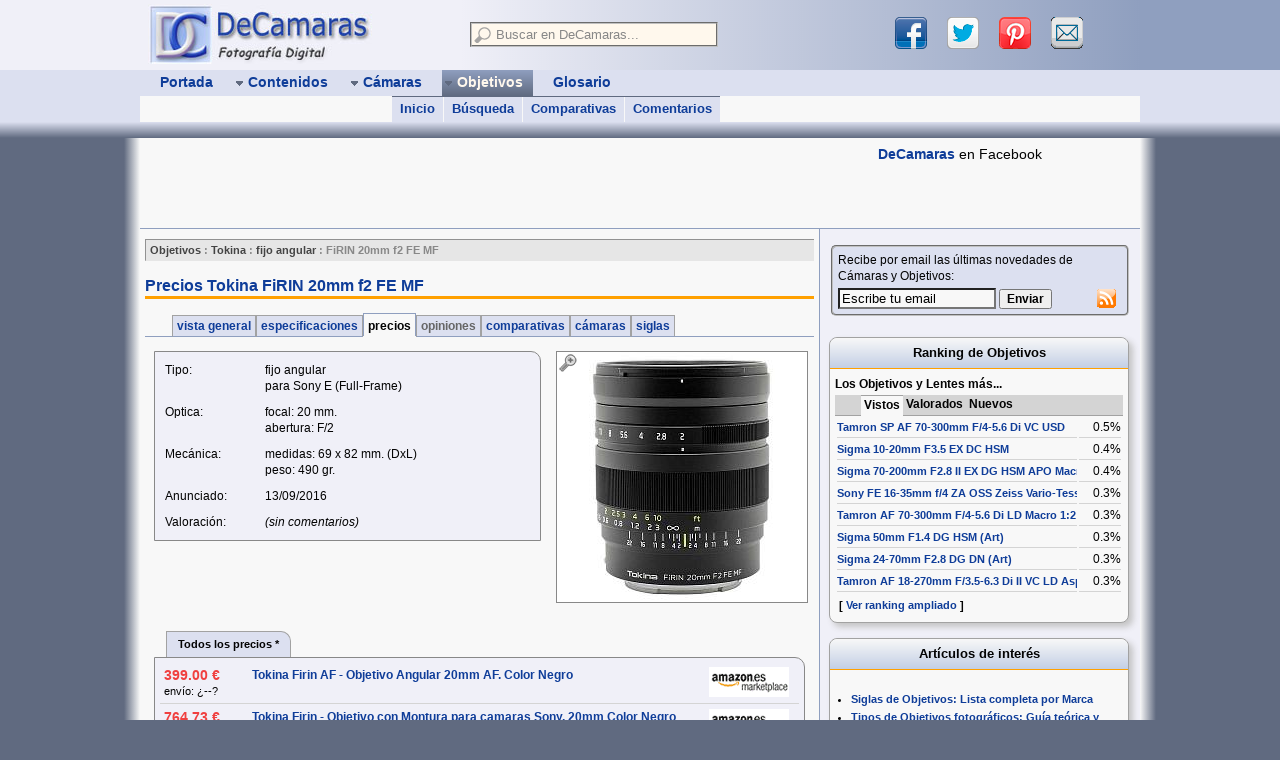

--- FILE ---
content_type: text/html; charset=ISO-8859-1
request_url: https://www.decamaras.com/CMS/component/option,com_objetivos/Itemid,291/func,view/id,873-precios-Tokina-FiRIN-20mm-f2-FE-MF
body_size: 13279
content:
<?xml version='1.0'?>
 
<!DOCTYPE html PUBLIC "-//W3C//DTD XHTML 1.0 Transitional//EN" "http://www.w3.org/TR/xhtml1/DTD/xhtml1-transitional.dtd">
<html xmlns="http://www.w3.org/1999/xhtml" lang="es" xml:lang="es"> 
<head>
<script type="text/javascript"> if (window!=top) {top.location=location} </script>

<meta http-equiv="content-type" content="text/html; charset=iso-8859-1" />   
<meta http-equiv="content-languaje" content="es_ES" />   
<meta http-equiv="created" content="Wed, 21 Jan 2026 22:38:33 GMT" />

<title>Tokina FiRIN 20mm f2 FE MF: Precios desde 399 € | DeCamaras</title>
<meta name="description" content="Precio de Tokina FiRIN 20mm f2 FE MF : comprar desde 399 € (al 21-01-2026) en Amazon.es" />
<meta name="thumbnail" content="https://www.decamaras.com/imagen/objetivos/obj-873p.jpg" />
<meta name="robots" content="index, follow" />
<link href="https://feeds.feedburner.com/NewCamaras" rel="alternate" type="application/rss+xml" title="RSS objetivos" />
<script src="https://www.decamaras.com/CMS/images/lightbox.js" type="text/javascript"></script>
<meta property="og:title" content="Tokina FiRIN 20mm f2 FE MF: Precios desde 399 €" />
<meta property="og:type" content="website" />
<meta property="og:url" content="https://www.decamaras.com/CMS/component/option,com_objetivos/Itemid,291/func,view/id,873-precios-Tokina-FiRIN-20mm-f2-FE-MF" />
<meta property="og:image" content="https://www.decamaras.com/imagen/objetivos/obj-873.jpg" />
<base href="https://www.decamaras.com/CMS/" />
<script src="https://www.decamaras.com/CMS/includes/js/DCjavascript1.js"></script>
<link rel="shortcut icon" href="https://www.decamaras.com/CMS/images/favicon.ico" />
<link rel='alternate' media='only screen and (max-width: 640px)' href='https://m.decamaras.com/CMS/component/option,com_objetivos/Itemid,291/func,view/id,873-precios-Tokina-FiRIN-20mm-f2-FE-MF' />

<link rel="apple-touch-icon" href="https://www.decamaras.com/apple-touch-icon.png" />
<meta name="viewport" content="width=device-width, initial-scale=1, user-scalable=no" />

<script async src="https://pagead2.googlesyndication.com/pagead/js/adsbygoogle.js?client=ca-pub-4825945792476457"
     crossorigin="anonymous"></script>

<!-- Global site tag (gtag.js) - Google Analytics -->
<script async src="https://www.googletagmanager.com/gtag/js?id=G-5X0P9GJNTJ"></script>
<script>
  window.dataLayer = window.dataLayer || [];
  function gtag(){dataLayer.push(arguments);}
  gtag('js', new Date());

  gtag('config', 'G-5X0P9GJNTJ');
</script>
     

<style type='text/css'>

html{overflow-y:scroll;}
body{font-size:12px;font-family:Verdana,Arial,Helvetica,sans-serif;color:#040404;background-color:#606A80;margin:auto;}
a{color:#0F3D99;font-weight:bold;text-decoration:none;}
a:hover{text-decoration:underline;color:#0F3D99;}
a:visited{color:#0F3D99;}
a:visited img{border-color:#0F3D99;}
table{font-size:1em;}
form{margin:0;padding:0;}
fieldset{padding:0;}
legend{color:#134CBF;}
textarea{font-size:1em;font-family:Verdana,Arial,Helvetica,sans-serif;}
hr{border-top:1px solid #8F9FBF;width:100%;clear:both;}
blockquote{margin:10px 5px 10px 15px;}
table.tablefixed{table-layout:fixed;width:100%;}
table.tablefixed td{white-space:nowrap;overflow:hidden;}
table.table0{width:100%;margin:0;padding:0;border-width:0;border-spacing:0;border-collapse:collapse;}
table.table0 td{margin:0;padding:0;}
#menusup,#logo-user,#cuerpo,#pie{width:1000px;margin:auto;position:relative;}
#cabecera{
min-width:1000px;background-color:#DCE0F0;}
#logo-user{height:70px;}
#bannersup{height:90px;
border-bottom:1px solid #8F9FBF;overflow:hidden;}
#bannersupNO:hover{height:auto;}
#separa1{height:16px;min-width:1000px;background-color:#606A80;background:linear-gradient(#DCE0F0 ,#606A80);}
#separa2{height:10px;min-width:1000px;position:relative;background-color:#606A80;z-index:10;}
#cuerpo{line-height:1.4em;background-color:#F8F8F8;
}
#pie{font-size:1em;background-color:#8F9FBF;z-index:10;}
@media screen and (min-width:1032px){
#rell-izq{position:absolute;width:50%;height:70px;background-color:#F0F0F8;}
#rell-der{position:absolute;left:50%;width:50%;height:70px;background-color:#8F9FBF;}
#deg-izq{width:16px;height:100%;position:absolute;left:-16px;background:linear-gradient(to left,#F8F8F8 ,#606A80);}
#deg-der{width:16px;height:100%;position:absolute;right:-16px;background:linear-gradient(to right,#F8F8F8 ,#606A80);z-index:-1;}
#pie-izq{width:16px;height:100%;position:absolute;left:-16px;background:linear-gradient(to left,#8F9FBF ,#606A80);}
#pie-der{width:16px;height:100%;position:absolute;right:-16px;background:linear-gradient(to right,#8F9FBF ,#606A80);}
}
#mosmsg{display:none;position:absolute;z-index:950;left:40%;top:20px;padding:10px;color:#0F3D99;font-size:1.2em;font-weight:bold;background-color:#FFF8ED;border:1px solid #E6E6E6;}
#tabcentro{border-width:0;border-spacing:0;
table-layout:fixed;font-size:1em;}
td.center_A,td.center_B{padding:0;overflow:hidden;vertical-align:top;}
td.center_A{width:680px;}
td.center_B{width:820px;}
div.center_A,div.center_B{position:relative;margin:10px 5px;}
td.right_A{width:320px;overflow:hidden;background-color:#F0F0F8;border-left:1px solid #8F9FBF;}
td.right_B{width:180px;overflow:hidden;background-color:#F0F0F8;border-left:1px solid #8F9FBF;}
.right_top{}
.right_center{margin:10px auto;position:relative;z-index:1;}
.right_bot{}
.pie1{padding:10px;}
.pie2{width:180px;margin:0;padding:8px 0 0 0;border-left:1px solid #606A80;}
.pie3,.pie3 a{color:#FFF8ED;}
div.pathway{font-size:0.9em;font-weight:bold;color:#888;background-color:#E6E6E6;border:1px inset #E6E6E6;padding:2px 4px;}
.center_A div.pathway{width:670px;}
.center_B div.pathway{width:810px;}
a.pathway:link,a.pathway:visited{color:#444;font-weight:bold;text-decoration:none;}
a.pathway:hover{text-decoration:underline;}
ul.pathway{list-style:none;margin:0;padding:0;}
ul.pathway li{display:inline;}

#zonasup {width:680px;height :70px;background-color:#F0F0F8;background:linear-gradient(to right,#F0F0F8 ,#8F9FBF);}
#zonasup1{width:360px;float:left;}
#zonasup2{width:260px;float:right;margin:5px;}
#zonaLogo{width:320px;height:70px;vertical-align:top;background-color:#F0F0F8;}
#logoDC {margin:4px 8px;}
#logoDC a{display:block;}
#searchbox{}
#search_fld{width:240px;margin:10px;padding:2px;background-color:#FFF8ED;position:relative;z-index:999;}
input.inputbox_top{width:200px;margin:0 4px;padding:1px;border-width:0px;font-size:13px;font-family:Tahoma,Verdana,Geneva,Arial,Helvetica,sans-serif;background-color:transparent;}
#div_res_search{width:310px;position:absolute;left:-4px;top:4px;z-index:1000;text-align:left;border:1px solid #A2A2A2;background-color:#FFF8ED;box-shadow:4px 4px 4px rgba(32,32,32,0.5);}
.search_no{padding:4px;font-size:0.9em;}
#sharebox,#sharebox1{margin:0 10px;overflow:hidden;}
#sharebox a,#sharebox1 a{margin:0 10px;width:32px;height:32px;display:block;float:left;overflow:hidden;}
a.shl1{background:url("https://www.decamaras.com/CMS/templates/dc4/images/share-icons2.png") 0 0}
a.shl2{background:url("https://www.decamaras.com/CMS/templates/dc4/images/share-icons2.png") -32px 0}
a.shl3{background:url("https://www.decamaras.com/CMS/templates/dc4/images/share-icons2.png") -64px 0}
a.shl4{background:url("https://www.decamaras.com/CMS/templates/dc4/images/share-icons2.png") -96px 0}
#sharespread{height:60px;}
#sharepie{width:440px;margin-left:5px;padding:8px;background-color:#F0F0F8;border:1px solid grey;border-bottom-width:0px;border-radius:6px 6px 0 0;position:absolute;bottom:0px;}
#menu_user{line-height:1.4em;margin:5px 2px;padding:4px;
overflow:hidden;}
#menu_user div{margin-top:10px;}
#banner1{width:728px;height:90px;float:left;margin:0px;overflow:hidden;}
#banner2{width:250px;height:92px;float:left;margin:-2px 0 0 10px;overflow:hidden;}
.dib{display:inline-block;}
.vat{vertical-align:top;}
.fl{float:left;}
.fr{float:right;}
.cb{clear:both;}
.mt10{margin-top:10px}
.mr10{margin-right:10px;}
.ml10{margin-left:10px;}
.mrgButtonG{margin:10px 15px;}
.peque,a.peque,a.peque:hover,a.peque:visited{font-size:90%;font-weight:normal;}
.componentheading{color:#0F3D99;font-size:1.3em;font-weight:bold;padding:2px 0px;margin:15px 0 10px 0;border-bottom:medium solid #FFA000;}
#sidebar1{display:none;}
@media screen and (min-width:1380px) and (min-height:760px){#sidebar1{display:block;}}

#menusup{height:52px;font-family:Tahoma,Verdana,Geneva,Arial,Helvetica,sans-serif;z-index:990;overflow:hidden;background-color:#DCE0F0;
}
#menubar{height:26px;width:1000px;margin:auto;}
#menusub{height:26px;width:1000px;background-color:#F8F8F8;}
#r_menu{float:right;font-size:13px;margin:4px 10px;color:#0F3D99;}
ul.mainlevel_m3{height:26px;list-style:none;margin:0;padding:0 5px;font-size:14px;}
li.mainlevel_m3{margin:0 5px;padding:0;z-index:980;position:relative;display:inline;float:left;}
a.mainlevel_m3{display:block;}
a.mainlevel_m3:link,a.mainlevel_m3:visited,a.mainlevel_m3:hover {text-decoration:none;font-weight:bold;white-space:nowrap;}
a.mainlevel_m3:link,a.mainlevel_m3:visited{color:#0F3D99;}
a.mainlevel_m3:hover{
background-color:#8F9FBF;z-index:999;}
a.mainlevel_m3 span.mmenu{display:block;height:18px;padding:4px 6px 4px 2px;}
li.hidemenu div{display:none;}
li.showmenu div{display:block;}
li.showmenu span.mmenu{background-color:#8F9FBF;background:linear-gradient(#C3CFE5 ,#8F9FBF);}
a.mainlevel_m3:hover span{}
a.mainlevel_m3:hover span.mmenu{background-color:#8F9FBF;}
li.active_m3 span{color:#FFF8ED;}
li.active_m3 span.mmenu{background-color:#606A80;background:linear-gradient(#8F9FBF ,#606A80);}
div.sublevel_m3{position:absolute;width:620px;height:26px;top:26px;left:-50px;z-index:990;font-size:13px;overflow:hidden;}
ul.sublevel_m3{list-style:none;margin:0;padding:0;font-size:13px;}
ul.sublevel_m3 li{display:inline;float:left;white-space:nowrap;background-color:#DCE0F0;border-top:1px solid #8F9FBF;}
.border_sub_izq{border-left:1px solid #F8F8F8;}
a.sublevel_m3{display:block;height:18px;margin:0px 0px;padding:4px 8px;text-decoration:none;}
a.sublevel_m3:link,a.sublevel_m3:visited{color:#0F3D99;}
a.sublevel_m3:hover{
background-color:#8F9FBF;
text-decoration:none;}
li.active_s3 a.sublevel_m3{color:#FFF8ED;background-color:#8F9FBF;}
li.active_m3 ul li{border-color:#606A80;}



.articlehead{color:#0F3D99;font-size:1.25em;font-weight:bold;}
.category{color:#0F3D99;font-size:1.2em;font-weight:bold;text-decoration:none;margin:4px 0;}
.cat_list,.cat_table{line-height:1.8;}
.newspaneopen{border:0px ridge #D4D4D4;}
.contentpaneopen{border:0px ridge #D4D4D4;width:100%;}
.contentheading{color:#0F3D99;font-size:1.2em;font-weight:bold;white-space:nowrap;padding:5px 0px 2px 0px;}
h1.contentheading{color:#0F3D99;font-size:1.3em;font-weight:bold;white-space:nowrap;padding-top:15px;border-bottom:medium solid #FFA000;}
.otherheading{color:#404040;font-size:1.2em;font-weight:bold;margin:0 0 5px 0;padding:0;}
.bigheading{color:#404040;font-size:1.25em;font-weight:bold;margin:0 0 5px 0;padding:0;}
.ctc .contentheading{color:#404040;font-weight:bold;padding:5px 0 2px 0;border-bottom:1px solid #666666;}
.componenttable{border-width:0;}
.componenttable th{color:#FFF8ED;font-size:1.1em;font-weight:bold;background:#606A80 url("https://www.decamaras.com/CMS/templates/dc4/images/fondos.gif") left -84px repeat-x;}
.componenttable td.contentheading{font-size:1.1em;text-align:center;padding:4px;border-width:0;background:#8F9FBF url("https://www.decamaras.com/CMS/templates/dc4/images/fondos.gif") left -34px repeat-x;}
.componenttable a.category{font-size:1.1em;}
.contentpagetitle{text-align:center;}
.center{text-align:center;}
.newsarticle{color:#404040;font-size:12px;text-align:left;}
.highlight{color:#33DD33;font-weight:bold;}
.p_grande{font-size:1.1em;}
li.latestnews{margin-top:5px;}
.poll{color:#8F9FBF;font-size:12px;line-height:14px;}
.sectiontableentry1,.newspane,.popupwindow{background-color:#F0F0F8}
.sectiontableentry2{background-color:#DCE0F0}
.sectiontableheader{color:#FFF8ED;font-weight:bold;background:#606A80 url("https://www.decamaras.com/CMS/templates/dc4/images/fondos.gif") left -84px repeat-x;padding:4px;}
tr.sectiontableentry1 td,tr.sectiontableentry2 td{padding:4px;}

table.moduletable{margin:0px;padding:0px;width:100%;}
table.moduletable th{font-size:1.1em;font-weight:bold;text-align:center;}
table.moduletable td{font-size:1em;font-weight:normal;}
div.modulediv_R{margin:5px 0 15px 8px;}
table.moduletable_R{border:1px solid #A2A2A2;border-radius:8px;box-shadow:4px 4px 6px #C4C4C4;background:#F8F8F8;padding:0;width:100%;}
table.moduletable_R th{font-size:1.1em;font-weight:bold;text-align:center;padding:7px 5px;border-radius:8px 8px 0 0;background-color:#C3CFE5;background:linear-gradient(#F8F8F8,#C3CFE5);border-bottom:1px solid #FFA000;}
table.moduletable_R td{padding:5px;}
.right_A div.modulediv_R{width:300px;}
.right_B div.modulediv_R{width:160px;}
div.modulediv_B{position:absolute;left:8px;}
table.moduletable_R1{border-width:0;padding:5px;width:100%;}
table.modt1 td{font-size:1em;line-height:1.25em;}
table.modt2 ul{font-size:0.9em;line-height:1.25em;padding:2px 0;margin-left:1.5em;}

table.contenttoc{border:1px outset #606A80;background:#C3CFE5;margin:5px 0px 5px 5px;padding:2px 2px 2px 2px;font-size:14px;font-weight:bold;float:right;}
table.contenttoc th{color:#000033;background:#8F9FBF;}
.pagenavcounter{color:#040404;font-size:1em;font-weight:bold;font-style:italic;}
.pagenavbar{color:#000033;background:#C3CFE5;text-align:center;font-weight:bold;padding:5px;}
.pagenav{}
.titulo_art,.titulo_ana,.titulo_ctc,.titulo_CTC,.titulo_tut,.titulo_fla{font-size:1.2em;font-weight:bold;font-style:italic;margin-top:1.5em;color:#003366;}
ul.toc_art{list-style:none;line-height:2;}
.firma{clear:both;color:#404040;font-size:1.15em;font-weight:bold;font-style:italic;border:1px outset #C3CFE5;background-color:#C3CFE5;margin:4px 0;padding:4px;}
.commentlist{border:1px solid #606A80;background-color:#C3CFE5;}
table.cam_espec{margin-top:4px;border:1px solid #888;border-collapse:collapse;}
table.cam_espec td{border:1px solid #888;}
.cam_espeh{color:#404040;font-size:1.1em;font-weight:bold;background:#C3CFE5;padding:4px;text-align:center;}
table.tab_espe_noti{border:2px outset #404040;background:#C3CFE5;margin:0px;padding:0px;}
table.tab_espe_noti td{background:#D4D4D4;}
table.tab_compara{border:0px solid #A2A2A2;border-collapse:collapse;}
table.tab_compara td{border:1px solid #A2A2A2;}
tr.tr_comp:hover{background-color:white}
fieldset.mi_banner1{border:#FFA000 2px solid;padding:4px;background-color:#404040;}
a.mi_banner1:link,a.mi_banner1:hover,a.mi_banner1:visited{color:#F0F0F0;}
table.moduletable_ban1{margin:0px 0px 10px 0px;padding:0px;width:128px;background-color:#FFF8ED;}
.button{font-size:12px;font-weight:bold;}
.buttonheading{color:#0F3D99;font-size:12px;font-weight:bold; background:#8F9FBF;}
.combosearch{font-size:12px;font-weight:bold;background:#FFF8ED;}
.inputbox{background:#F8F8F8;font-size:1.05em;font-weight:bold;}
.inputbox_no{background:#DCE0F0;font-size:1.05em;font-weight:normal;}
.inputbox_si{background:#FFF8ED;font-size:1.05em;font-weight:bold;}
.selectbox,.input{background:#FFF8ED;}
.message{color:#f04040;font-size:1.2em;font-weight:bold;}
.small{color:#FFA000;font-size:0.9em;text-decoration:none;}
div.tabs_div{line-height:1.8em;}
div.tabs_div td,table.tabs_tab td{padding:2px 0;}
table.tabs_tab td{border-bottom:1px solid #D4D4D4;}
td.offtab{padding:0;background-color:#D4D4D4;border-bottom:1px solid #A2A2A2;}
td.ontab {padding:0;background-color:#F8F8F8;border-top:1px solid #A2A2A2;}
.contentpane ul{margin:2px 4px 2px 16px;padding:0px;list-style-position:outside;list-style-type:circle;}
.contentintro_body{padding:5px;border:1px solid #A2A2A2;}
.contentintro_body img{margin-right:5px;}
.camara_list{border-bottom:1px solid #A2A2A2}
.camara_list td{border-top:1px solid #A2A2A2;border-right:1px solid #fff;}
.big_home{ font-family:Arial,sans-serif;font-size:1.15em;text-align:justify;}
td.midM2td{border:1px solid #8F9FBF;}
table.lst_rank{width:100%;padding:0px;margin:0px;border-top:1px dashed #8F9FBF;}
table.lst_rank td{height:62px;border-bottom:1px dashed #8F9FBF;background-color:#F8F8F8;}
table.midM3{border-top:1px solid #8F9FBF;}
td.midM3td{border-right:1px solid #8F9FBF;}
td.midM3td th{border-bottom:1px solid #A2A2A2;padding-bottom:2px;}
td.midM3td a,td.midM3td a:hover,td.midM3td a:visited{font-weight:normal;}
a.tooltip:hover{position:relative;text-decoration:none;}
a.tooltip span{display:none;top:10px;left:-190px;width:200px;font-weight:normal;text-decoration:none;color:black;padding:5px;margin:5px;background:#FFF8ED;border:1px solid #404040;}
a.tooltip:hover span{position:absolute;display:block;z-index:2000;}
a.tip2{display:inline-block;margin:4px;padding:2px 4px;border:1px dotted blue;}
a.tip2:hover{border:1px solid blue;background:#FFF8ED;}
a.tip2 span{top:30px;left:-122px;width:240px;border-radius:5px;}
a.tip2 span:after{content:'';position:absolute;bottom:100%;left:50%;margin-left:-8px;width:0;height:0;border-bottom:8px solid #000000;border-right:8px solid transparent;border-left:8px solid transparent;}
.cotab_tbl{padding-top:6px;padding-bottom:6px;line-height:1.2em;}
.cotab_lst{margin:0;padding:0;border:0;list-style-type:none;}
.cotab_sep{width:100%;margin:0;padding-top:6px;border-top:1px solid #F8F8F8;border-bottom:1px solid #8F9FBF;}
.cotab{display:inline;font-weight:bold;padding:3px 1px 3px 1px;border:1px solid #A2A2A2;}
.cotab_act{padding-top:5px;border-bottom-width:0;background-color:#F8F8F8;border-color:#8F9FBF;}
.cotab_off{color:#666;border-bottom:1px solid #8F9FBF;background-color:#DCE0F0;}
.cotab_on {border-bottom:1px solid #8F9FBF;background-color:#DCE0F0;}
.cotab_on a{text-decoration:none;}
.cotab_on a:hover{text-decoration:none;background-color:#F8F8F8;}
.pad4{padding:4px;}
.gl_letter{background-color:#F0F0F8;border:1px solid #A2A2A2;}
.gl_nav{font-size:1.4em;font-weight:bold;line-height:1.8em;text-align:center;}
div.gl_nav div{display:inline-block;}
.pathwayf{color:#404040;font-size:1em;}
table.blog_all_P{border-spacing:8px;}
td.blog_item_P{background-color:#F0F0F8;border:1px solid #A2A2A2;}
.contentheading_P{font-size:1.2em;margin:5px;}
table.tab_inset{border:1px solid #A2A2A2;}
table.tab_inset td{border:1px inset #A2A2A2;background-color:#E6E6E6;}
table.tab_inset .td1{border:0px;background-color:#DCE0F0;}
table.tab_inset .td2{border:0px;background-color:#F0F0F8;}
table.camara_list .category{font-size:1.1em;}
ul.mostread{margin:0;padding:0 0 0 1.5em;}
ul.mainlevel{margin:0;padding:0 0 0 24px;}
.subpie,.dirp{font-size:0.95em;}
.round2{border-radius:0 10px 0 0;}
.arrow{font-size:14px;color:#0F3D99;padding:0 2px;}
table.tab_res_search{margin:0px;}
table.tab_res_search td{padding:4px;}
table.tab_res_search tr:hover{background-color:#eee;}
table.border3d td{border-bottom:1px solid #D4D4D4;}
.padi,table.trpadi td{padding:4px;}
table.trpadi{line-height:1.4em;}
div.padi{border:1px solid #888;margin:0 5px;}
.tdalto{height:2.5em;}
.ctitle{display:inline-block;padding:0.3em 1.0em;margin:0 0 0 1.6em;color:#040404;font-size:0.9em;font-weight:bold; line-height:1.8em;border:1px solid #A2A2A2;border-bottom-width:0px;}
.co_compPanel{margin-left:10px;border:1px solid grey;border-radius:10px;background-color:#f0f0f0;width:75%;padding:5px;}
.compraBtn{max-width:230px;margin:0 auto;padding:0;font-size:14px;border:1px solid grey;border-radius:8px;overflow:hidden;background-color:#ffa000;}
.compraBtn a{display:block;margin:0;padding:5px 10px;text-align:center;background:linear-gradient(rgba(255,255,255,0.6),rgba(0,0,0,0.1));}
.compraBtn a:hover{text-decoration:none;background:linear-gradient(rgba(0,0,0,0.1),rgba(255,255,255,0.6));}

#lightbox{background-color:#eee;padding:10px;border-bottom:2px solid #666;border-right:2px solid #666;z-index:2000;}
#lightboxDetails{font-size:0.8em;padding-top:0.4em;}
#lightboxCaption{float:left;}
#keyboardMsg{float:right;}
#closeButton{top:0px;right:0px;}
#lightbox img{border:none;clear:both;}
#overlay img{border:none;}
#overlay{width:100%;min-width:1000px;margin:auto;background-image:url("https://www.decamaras.com/CMS/images/overlay.png");}
* html #overlay{background-color:#333;background-color:transparent;// background-image:url(https://www.decamaras.com/CMS/images/blank.gif);filter:progid:DXImageTransform.Microsoft.AlphaImageLoader(src="https://www.decamaras.com/CMS/images/overlay.png",sizingMethod="scale");}


@media print{body{font-size:75%;font-family:verdana,helvetica,sans-serif;}
body,#cuerpo,.center_A,.center_B{color:black;background-color:white;width:auto !important;margin:auto !important;padding:0 !important;}
#cabecera,#bannersup,#separa1,#separa2,#pie,#sharepie,
.right_A,.right_B,.pathway,.googlead,.addthis,.commentlist,.pagenav_content{visibility:hidden !important;display:none !important;}}

</style>

</head>
<body>


<script type="text/javascript">
  (function(i,s,o,g,r,a,m){
  i['GoogleAnalyticsObject']=r;i[r]=i[r]||function(){
  (i[r].q=i[r].q||[]).push(arguments)},i[r].l=1*new Date();a=s.createElement(o),
  m=s.getElementsByTagName(o)[0];a.async=1;a.src=g;m.parentNode.insertBefore(a,m)
  }) (window,document,'script','//www.google-analytics.com/analytics.js','ga');
  ga('create', 'UA-182796-1', 'decamaras.com')
  ga('require', 'displayfeatures')
  ga('send', 'pageview')
</script>


<div id="fb-root"></div>

<script async defer crossorigin="anonymous" src="https://connect.facebook.net/es_ES/sdk.js#xfbml=1&version=v12.0" nonce="sWoxE7pS"></script>

<script>
  var tipoBanner = 1;
</script>
<div id="cabecera">

 <div id="rell-izq"></div>
 <div id="rell-der"></div>

 <div id="logo-user">
  <table class="table0">
   <tr>
    <td id="zonaLogo">
  <div id="logoDC">
   <a href="https://www.decamaras.com/CMS/index.php" title="Portada DeCamaras">
    <img src="https://www.decamaras.com/imagen/web/logoDC4.jpg" alt="Logo DeCamaras" width="225" height="60" border="0" />
   </a>
  </div>
  
    </td>
    <td id="zonasup">
     <div id="zonasup1">
      <div id="searchbox">
<script type="text/javascript">
  var cntTimeout = 0
  var wordOld = ''

function ajaxSearch() {
  cntTimeout++
  setTimeout("ajaxSearchDelayed("+cntTimeout+")", 250)
}
function ajaxSearchDelayed(count) {
  if (cntTimeout!=count) return
  var word = document.DCsearch.xword.value
  word = word.replace(/^\s+|\s+$/gm,'')

  if (word.length<2) {
    document.getElementById('div_res_search').style.display = 'block'
    document.getElementById('search_result').innerHTML = '<div class="search_no"><em>- Escribe al menos 2 letras para Buscar -</em></div>'
  }
  else {
    if (wordOld!=word) {
      var url = 'https://www.decamaras.com/CMS/components/com_search/dc-busca2.php' + '?xword=' + word
      getAJAX( url, showSearchResults, hideSearchResults )
    }
    else document.getElementById('div_res_search').style.display = 'block'
  }
  wordOld = word
}
function showSearchResults(response) {
  document.getElementById('div_res_search').style.display = 'block'
  document.getElementById('search_result').innerHTML = response
}
function hideSearchResults() {
  setTimeout( "document.getElementById('div_res_search').style.display = 'none'", 250)
}
</script>

  <form name="DCsearch" action="https://www.decamaras.com/CMS/component/option,com_search/Itemid,248" method="post" autocomplete='off' onsubmit="if (this.xword.value=='' || this.xword.value=='Buscar en DeCamaras...') return false;">
   <fieldset id="search_fld">
    <img src="https://www.decamaras.com/CMS/templates/dc4/images/search-btn.png" width="17" height="17" border="0" alt="buscar" title="buscar" align="left" />
    <input type="text" name="xword" class="inputbox_top" style="color:#888888;" value="Buscar en DeCamaras..."
 onfocus="if(this.value=='Buscar en DeCamaras...') {this.value='';this.style.color=''} else ajaxSearch(this.value)"
 onkeydown="ajaxSearch()" onkeyup="ajaxSearch()" onblur="hideSearchResults()" />
    <div style='position:relative;z-index:1000;'>
     <div id='div_res_search' style='display:none;'>
      <div id='search_result'>
    </div></div></div>
   </fieldset>
   <input type="hidden" name="goto" value="1" />
  </form>

      </div>
     </div>
     <div id="zonasup2">
      <div id="sharebox">
   

<script type="text/javascript">
function clickShare(ths, name, url) {
  ga('send', 'event', 'share', name, location.href)
  ths.href = url
  return true
}
</script>

 <a href="#" onclick="clickShare(this, 'Facebook', 'https://www.facebook.com/sharer/sharer.php?u=' + encodeURIComponent(location.href));"
  title="compartir en Facebook" class="shl1" target="_blank"></a> 
 &nbsp; 
 <a href="#" onclick="clickShare(this, 'Twitter', 'https://twitter.com/intent/tweet?text=' + encodeURIComponent(document.title) + '&amp;url='+ location.href);"
  title="compartir en Twitter" class="shl2" target="_blank"></a>
 &nbsp;
 <a href="#" onclick="clickShare(this, 'Pinterest', 'https://www.pinterest.com/pin/create/button/?description=' + encodeURIComponent(document.title) + '&amp;url=' + encodeURIComponent(location.href) + '&amp;media=' + encodeURIComponent('https://www.decamaras.com/imagen/objetivos/obj-873.jpg'));"
  title="compartir en Pinterest" class="shl3" target="_blank"></a> 
 &nbsp;
 <a href="#" onclick="clickShare(this, 'Email', 'mailto:?subject=Te%20puede%20interesar%20esta%20pagina%20en%20DeCamaras.com&amp;body=' + encodeURIComponent(document.title) + ' %0A%0A ' + encodeURIComponent(location.href));"
 title="compartir por Email" class="shl4"></a> 

      </div>
     </div>
    </td>
   </tr>
  </table>
 </div>

<div id="menusup">
<div id="menubar">
 <ul class="mainlevel_m3">
  <li class="mainlevel_m3 hidemenu" id="menu_1" onmouseover="menu_show(this,1)" onmouseout="menu_hide(this,0)">
   <a href="https://www.decamaras.com/CMS/index.php" class="mainlevel_m3">
	<span class="mmenu">&nbsp;&nbsp;Portada&nbsp;</span>
   </a>
  </li>
  <li class="mainlevel_m3 hidemenu" id="menu_2" onmouseover="menu_show(this,1)" onmouseout="menu_hide(this,0)">
   <a href="https://www.decamaras.com/CMS/content/view/10/10-Contenidos" class="mainlevel_m3" onclick="return !isTouch">
	<span class="mmenu"><img src='https://www.decamaras.com/CMS/templates/dc4/images/flechaMas.gif' alt='' width='9' height='9'  style='border:0;margin:0;vertical-align:middle;' />&nbsp;Contenidos&nbsp;</span>
   </a>
   <div class="sublevel_m3">
   <ul class="sublevel_m3">
    <li id="menu_2_1"><a href="https://www.decamaras.com/CMS/content/section/7/61-Articulos" class="sublevel_m3" >Artículos Fotográficos</a></li>
    <li id="menu_2_2"><a href="https://www.decamaras.com/CMS/content/section/4/81-Tutorial-Photoshop" class="sublevel_m3 border_sub_izq" >Tutoriales Photoshop</a></li>
    <li id="menu_2_3"><a href="https://www.decamaras.com/CMS/content/section/3/40-FAQ-de-Fotografia" class="sublevel_m3 border_sub_izq" >FAQ de Fotografía</a></li>
    <li id="menu_2_4"><a href="https://www.decamaras.com/CMS/content/view/74/211-Conoce-tu-Camara-Introduccion" class="sublevel_m3 border_sub_izq" >Conoce tu Cámara</a></li>
   </ul>
   </div>
  </li>
  <li class="mainlevel_m3 hidemenu" id="menu_3" onmouseover="menu_show(this,1)" onmouseout="menu_hide(this,0)">
   <a href="https://www.decamaras.com/CMS/component/option,com_camaras/Itemid,247" class="mainlevel_m3" onclick="return !isTouch">
	<span class="mmenu"><img src='https://www.decamaras.com/CMS/templates/dc4/images/flechaMas.gif' alt='' width='9' height='9'  style='border:0;margin:0;vertical-align:middle;' />&nbsp;Cámaras&nbsp;</span>
   </a>
   <div class="sublevel_m3">
   <ul class="sublevel_m3">
    <li id="menu_3_1"><a href="https://www.decamaras.com/CMS/component/option,com_camaras/Itemid,247" class="sublevel_m3" >Inicio</a></li>
    <li id="menu_3_2"><a href="https://www.decamaras.com/CMS/component/option,com_camaras/Itemid,247/func,find" class="sublevel_m3 border_sub_izq" >Búsqueda</a></li>
    <li id="menu_3_3"><a href="https://www.decamaras.com/CMS/component/option,com_camaras/Itemid,247/func,comp" class="sublevel_m3 border_sub_izq" >Comparativas</a></li>
    <li id="menu_3_4"><a href="https://www.decamaras.com/CMS/component/option,com_camaras/Itemid,247/func,cmp2" class="sublevel_m3 border_sub_izq" >Comparar 1a1</a></li>
    <li id="menu_3_5"><a href="https://www.decamaras.com/CMS/component/option,com_camaras/Itemid,247/func,cmnt" class="sublevel_m3 border_sub_izq" >Comentarios</a></li>
   </ul>
   </div>
  </li>
  <li class="mainlevel_m3 hidemenu" id="menu_4" onmouseover="menu_show(this,1)" onmouseout="menu_hide(this,0)">
   <a href="https://www.decamaras.com/CMS/component/option,com_objetivos/Itemid,291" class="mainlevel_m3" onclick="return !isTouch">
	<span class="mmenu"><img src='https://www.decamaras.com/CMS/templates/dc4/images/flechaMas.gif' alt='' width='9' height='9'  style='border:0;margin:0;vertical-align:middle;' />&nbsp;Objetivos&nbsp;</span>
   </a>
   <div class="sublevel_m3">
   <ul class="sublevel_m3">
    <li id="menu_4_1"><a href="https://www.decamaras.com/CMS/component/option,com_objetivos/Itemid,291" class="sublevel_m3" >Inicio</a></li>
    <li id="menu_4_2"><a href="https://www.decamaras.com/CMS/component/option,com_objetivos/Itemid,291/func,find" class="sublevel_m3 border_sub_izq" >Búsqueda</a></li>
    <li id="menu_4_3"><a href="https://www.decamaras.com/CMS/component/option,com_objetivos/Itemid,291/func,comp" class="sublevel_m3 border_sub_izq" >Comparativas</a></li>
    <li id="menu_4_4"><a href="https://www.decamaras.com/CMS/component/option,com_objetivos/Itemid,291/func,cmnt" class="sublevel_m3 border_sub_izq" >Comentarios</a></li>
   </ul>
   </div>
  </li>
  <li class="mainlevel_m3 hidemenu" id="menu_6" onmouseover="menu_show(this,1)" onmouseout="menu_hide(this,0)">
   <a href="https://www.decamaras.com/CMS/component/option,com_glossary/Itemid,255" class="mainlevel_m3">
	<span class="mmenu">&nbsp;&nbsp;Glosario&nbsp;</span>
   </a>
  </li>
 </ul>
</div>

<div id="menusub"></div>

<script type="text/javascript">
function menu_hide(ths) {
  ths.className = ths.className.replace(" showmenu", " hidemenu")
  if (active_menu!=0) {
    active_TO = setTimeout( 'show_active()', 100)
  }
}
function menu_show(ths) {
  if (active_menu!=0) {
    if (active_TO!=0) clearTimeout(active_TO)
    else active_menu.className = active_menu.className.replace(" showmenu", " hidemenu")
  }
  ths.className = ths.className.replace(" hidemenu", " showmenu")
}
function show_active() {
  active_menu.className = active_menu.className.replace(" hidemenu", " showmenu")
  active_TO = 0
}

var isTouch = "ontouchstart" in document.documentElement
var active_menu = 0
var active_subm = 0
var active_TO = 0
active_menu = document.getElementById("menu_4")
active_menu.className += " active_m3"
active_menu.className = active_menu.className.replace(" hidemenu", " showmenu")
</script>

</div>
 <div id="separa1"></div>

</div> <!-- cabecera -->


<div id="cuerpo">
 <div id="deg-izq"></div>
 <div id="deg-der"></div>

 <div id="bannersup">
<div id="banner1">
<ins class="adsbygoogle"
     style="display:inline-block;width:728px;height:90px"
     data-ad-client="ca-pub-4825945792476457"
     data-ad-slot="9949737998"></ins>
<script type="text/javascript">
(adsbygoogle = window.adsbygoogle || []).push({});
</script>
</div>
<div id="banner2">
<div style='margin:10px 0; font-family:helvetica; font-size:14px;'>
<a href='https://www.facebook.com/fotografia.decamaras/' title='nuestra pagina en Facebook' target='_blank'>DeCamaras</a>
en Facebook
</div>

<div class="fb-like" data-href="https://www.facebook.com/fotografia.decamaras/" data-width="250" data-layout="standard" data-action="like" data-size="large" data-share="false"></div>

</div>
 </div>

 <div id="centro">
  <table id="tabcentro">
   <tr>
    <td class="center_A">
     <div class="center_A">
      <div id="mosmsg"></div>

  <table class="table0 tablefixed"><tr><td>
   <div class="pathway">
<ul class="pathway" itemscope itemtype="http://schema.org/BreadcrumbList">
<li itemprop="itemListElement" itemscope itemtype="http://schema.org/ListItem"><a itemprop="item" href="https://www.decamaras.com/CMS/component/option,com_objetivos/Itemid,291" class="pathway"><span itemprop="name">Objetivos</span></a> <meta itemprop="position" content="1" /> : </li> <li itemprop="itemListElement" itemscope itemtype="http://schema.org/ListItem"><a itemprop="item" href="https://www.decamaras.com/CMS/component/option,com_objetivos/Itemid,291/func,find/marca,Tokina" class="pathway"><span itemprop="name">Tokina</span></a> <meta itemprop="position" content="2" /> : </li> <li itemprop="itemListElement" itemscope itemtype="http://schema.org/ListItem"><a itemprop="item" href="https://www.decamaras.com/CMS/component/option,com_objetivos/Itemid,291/func,find/marca,Tokina/tipo,fijo-angular" class="pathway"><span itemprop="name">fijo angular</span></a> <meta itemprop="position" content="3" /> : </li> FiRIN 20mm f2 FE MF
</ul>
   </div>
  </td></tr></table>

<h1 class='componentheading'> Precios Tokina FiRIN 20mm f2 FE MF</h1>
<table width='100%' cellpadding='0' cellspacing='0' border='0' class='cotab_tbl'><tr><td width='5%'><div class='cotab_sep'>&nbsp;</div></td>
<td><ul class='cotab_lst'>
<li class='cotab cotab_on'><a href='https://www.decamaras.com/CMS/component/option,com_objetivos/Itemid,291/func,view/id,873-Tokina-FiRIN-20mm-f2-FE-MF'>&nbsp;vista&nbsp;general&nbsp;</a></li><li class='cotab cotab_on'><a href='https://www.decamaras.com/CMS/component/option,com_objetivos/Itemid,291/func,view/id,873-datos-Tokina-FiRIN-20mm-f2-FE-MF'>&nbsp;especificaciones&nbsp;</a></li><li class='cotab cotab_act'>&nbsp;precios&nbsp;</li><li class='cotab cotab_off'>&nbsp;opiniones&nbsp;</li><li class='cotab cotab_on'><a href='https://www.decamaras.com/CMS/component/option,com_objetivos/Itemid,291/func,view/id,873-comparar-Tokina-FiRIN-20mm-f2-FE-MF'>&nbsp;comparativas&nbsp;</a></li><li class='cotab cotab_on'><a href='https://www.decamaras.com/CMS/component/option,com_objetivos/Itemid,291/func,view/id,873-camaras-Tokina-FiRIN-20mm-f2-FE-MF'>&nbsp;cámaras&nbsp;</a></li><li class='cotab cotab_on'><a href='https://www.decamaras.com/CMS/component/option,com_objetivos/Itemid,291/func,view/id,873-siglas-Tokina-FiRIN-20mm-f2-FE-MF'>&nbsp;siglas&nbsp;</a></li></ul></td>
<td width='25%'><div class='cotab_sep'>&nbsp;</div></td></tr></table>
<div itemscope itemtype='http://schema.org/Product'>
<meta itemprop='name' content='Tokina FiRIN 20mm f2 FE MF' />
<table width='100%' cellpadding='4' cellspacing='0' border='0' class='contentpane'>
<tr><td valign='top' width='100%'>
<div style='height:4px;'></div><div class='sectiontableentry1 round2 padi'>
<table width='100%' class=' trpadi'>  <tr class='sectiontableentry1'><td width='90' valign='top'>Tipo:</td><td>fijo angular<br />para Sony E (Full&#8209;Frame)</td></tr>
  <tr class='sectiontableentry1'><td valign='top'>Optica:</td><td>focal: 20 mm.<br />abertura: F/2</td></tr>
  <tr class='sectiontableentry1'><td valign='top'>Mecánica:</td><td>medidas: 69 x 82 mm. (DxL)<br />peso: 490 gr.<br /></td></tr>
  <tr class='sectiontableentry1'><td valign='top'>Anunciado:</td><td>13/09/2016</td></tr>
<tr class='sectiontableentry1'><td valign='top'>Valoración:</td><td><em>(sin comentarios)</em></td></tr>
  </table>
</div><br />
</td><td valign='top' width='260'>
<div style='width:250px; margin:4px 2px; text-align:center; border:1px solid #888; background:#FFF;'>
<a href='https://www.decamaras.com/imagen/objetivos/obj-873.jpg' rel='lightbox' target='_blank' title='Tokina FiRIN 20mm f2 FE MF' style='display:block;position:relative;'><img src='https://www.decamaras.com/imagen/objetivos/250/obj-873.jpg' itemprop='image' alt='Tokina FiRIN 20mm f2 FE MF' border='0' /><img src='https://www.decamaras.com/CMS/images/lupa.png' alt='' border='0' style='position:absolute;z-index:200;top:2px;left:2px;'/></a></div>
</td></tr>
<tr><td colspan='2'>
<br /><h3 class='sectiontableentry2 ctitle round2'>Todos los precios *</h3><div class='sectiontableentry1 round2 padi'>
<table class='border3d' width='100%' border='0' cellspacing='1' cellpadding='4'>
<tr class='sectiontableentry1'><td><div style='display:inline;width:14%;text-align:left;float:left;'><a href='https://www.amazon.es/dp/B07CR2DZVB?tag=deca-21&linkCode=osi&th=1&psc=1' target='_blank' rel='nofollow'  onclick='ga("send", "event", "obj.tienda","Amazon","c.873");' ><span class='message'>399.00&nbsp;&euro;</span></a><br /><div class='peque' title='ver en la Tienda'>env&iacute;o:&nbsp;¿--?</div></div><div style='display:inline;width:70%;text-align:left;float:left;'><a href='https://www.amazon.es/dp/B07CR2DZVB?tag=deca-21&linkCode=osi&th=1&psc=1' target='_blank' rel='nofollow'  onclick='ga("send", "event", "obj.tienda","Amazon","c.873");' >Tokina Firin AF - Objetivo Angular 20mm AF. Color Negro</a> </div>
<div style='display:inline;width:15%;text-align:right;float:left;'><a href='https://www.amazon.es/dp/B07CR2DZVB?tag=deca-21&linkCode=osi&th=1&psc=1' target='_blank' rel='nofollow'  onclick='ga("send", "event", "obj.tienda","Amazon","c.873");' ><img src='/imagen/web/logo-Amazon-M.gif' alt='Ir a Amazon' border='0' /></a></div></td></tr>
<tr class='sectiontableentry1'><td><div style='display:inline;width:14%;text-align:left;float:left;'><a href='https://www.amazon.es/dp/B01N0OT5LT?tag=deca-21&linkCode=osi&th=1&psc=1' target='_blank' rel='nofollow'  onclick='ga("send", "event", "obj.tienda","Amazon","c.873");' ><span class='message'>764.73&nbsp;&euro;</span></a><br /><div class='peque' title='ver en la Tienda'>env&iacute;o:&nbsp;¿--?</div></div><div style='display:inline;width:70%;text-align:left;float:left;'><a href='https://www.amazon.es/dp/B01N0OT5LT?tag=deca-21&linkCode=osi&th=1&psc=1' target='_blank' rel='nofollow'  onclick='ga("send", "event", "obj.tienda","Amazon","c.873");' >Tokina Firin - Objetivo con Montura para camaras Sony. 20mm Color Negro</a> </div>
<div style='display:inline;width:15%;text-align:right;float:left;'><a href='https://www.amazon.es/dp/B01N0OT5LT?tag=deca-21&linkCode=osi&th=1&psc=1' target='_blank' rel='nofollow'  onclick='ga("send", "event", "obj.tienda","Amazon","c.873");' ><img src='/imagen/web/logo-Amazon-M.gif' alt='Ir a Amazon' border='0' /></a></div></td></tr>
</table>
<div style='margin:10px 5px;'><span class='peque'>* En calidad de Afiliado de Amazon, obtenemos ingresos por las compras adscritas que cumplen los requisitos aplicables. Los precios del Producto son precisos hace menos de una hora (salvo que se indique lo contrario) y están sujetos a cambios. Se aplicará en la compra el precio e información de disponibilidad que aparezcan en Amazon.es en el momento de la misma.</span></div>
</div><br />
<span itemprop='offers' itemscope itemtype='http://schema.org/AggregateOffer'>
<meta itemprop='lowPrice' content='399' /><meta itemprop='priceCurrency' content='EUR' /><meta itemprop='offerCount' content='2' /></span>
</td></tr></table>
</div>
<div id="banner3" class="googlead" style="margin-top:10px; height:62px;">
<ins class="adsbygoogle"
     style="display:block"
     data-ad-client="ca-pub-4825945792476457"
     data-ad-slot="6710533619"
     data-ad-format="auto"></ins>
<script>
(adsbygoogle = window.adsbygoogle || []).push({});
</script>
</div>
<br />
<script type='text/javascript'>
 var b1 = document.getElementById('banner1')
 var b3 = document.getElementById('banner3')
 var r1 = b1.getBoundingClientRect()
 var r3 = b3.getBoundingClientRect()
 if ((r3.top-r1.top)<540) b3.style.display='none'
 // if ((r3.top-r1.top)<540) b3.innerHTML=''
</script>

  </div>
<div id='sharespread'></div>
<div id='sharepie'>
<div class='otherheading' style='float:left'>Comparte esta p&aacute;gina: &nbsp; </div>
<div id='sharebox1'>

 <a href="#" onclick="clickShare(this, 'Facebook', 'https://www.facebook.com/sharer/sharer.php?u=' + encodeURIComponent(location.href));"
  title="compartir en Facebook" class="shl1" target="_blank"></a> 
 &nbsp; 
 <a href="#" onclick="clickShare(this, 'Twitter', 'https://twitter.com/intent/tweet?text=' + encodeURIComponent(document.title) + '&amp;url='+ location.href);"
  title="compartir en Twitter" class="shl2" target="_blank"></a>
 &nbsp;
 <a href="#" onclick="clickShare(this, 'Pinterest', 'https://www.pinterest.com/pin/create/button/?description=' + encodeURIComponent(document.title) + '&amp;url=' + encodeURIComponent(location.href) + '&amp;media=' + encodeURIComponent('https://www.decamaras.com/imagen/objetivos/obj-873.jpg'));"
  title="compartir en Pinterest" class="shl3" target="_blank"></a> 
 &nbsp;
 <a href="#" onclick="clickShare(this, 'Email', 'mailto:?subject=Te%20puede%20interesar%20esta%20pagina%20en%20DeCamaras.com&amp;body=' + encodeURIComponent(document.title) + ' %0A%0A ' + encodeURIComponent(location.href));"
 title="compartir por Email" class="shl4"></a> 

</div>
</div>
    </td>
    <td valign="top" class="right_A">
    <div class="right_top"></div>
    <div class="right_center">
			<div class="modulediv">
			<table cellpadding="0" cellspacing="0" class="moduletable">
							<tr>
					<td>
					<fieldset class="sectiontableentry2" style="margin:5px 10px 0 10px;padding:5px;border-radius:5px;">
<div style="margin-bottom:4px;">Recibe por email las últimas novedades de Cámaras y Objetivos:</div>
<form action="https://feedburner.google.com/fb/a/mailverify" method="post" target="popupwindow"
 onsubmit="window.open('https://feedburner.google.com/fb/a/mailverify?uri=NewCamaras&loc=es_ES', 'popupwindow', 'scrollbars=yes,width=580,height=580');return true">
<input type="text" style="width:150px;background-color:#f8f8f8;" name="email" value="Escribe tu email" onfocus="if(this.value=='Escribe tu email') this.value='';"/>
<input type="hidden" value="NewCamaras" name="uri"/>
<input type="hidden" name="loc" value="es_ES"/>
<input type="submit" value="Enviar" class="button" />
<a href="https://feeds.feedburner.com/NewCamaras" target="_blank" title="RSS"><img src="//www.decamaras.com/imagen/web/rss.gif" width="21" height="20" border="0" hspace="5" align="right" valign="top" alt="RSS"></a>
</form>
</fieldset><br />					</td>
				</tr>
						</table>
		</div>
					<div class="modulediv_R modt1">
			<table cellpadding="0" cellspacing="0" class="moduletable_R modt1">
							<tr>
					<th valign="top">
										Ranking de Objetivos					</th>
				</tr>
							<tr>
				<td>
				<div class='tabs_div'><b>Los Objetivos y Lentes más...<table class='table0'><tr><td class='offtab' width='10%'>&nbsp;</td><td id='tab10' class='offtab' onmouseover='dhtml0.cycleTab(this.id)'>&nbsp;Vistos&nbsp;</td><td id='tab20' class='offtab' onmouseover='dhtml0.cycleTab(this.id)'>&nbsp;Valorados&nbsp;</td><td id='tab30' class='offtab' onmouseover='dhtml0.cycleTab(this.id)'>&nbsp;Nuevos&nbsp;</td><td class='offtab' width='40%'>&nbsp;</td></tr></table></b></div>
<div id='page10' class='pagetext'>
<table class='tablefixed tabs_tab'><tr><td width='85%' align='left'><a href='https://www.decamaras.com/CMS/component/option,com_objetivos/Itemid,291/func,view/id,406-Tamron-SP-AF-70-300mm-F4-56-Di-VC-USD' rel='nofollow' title='Tamron SP AF 70-300mm F/4-5.6 Di VC USD' class='dirp'>Tamron SP AF 70-300mm F/4-5.6 Di VC USD</a></td>
<td width='15%' align='right'>&nbsp;0.5%</td></tr>
<tr><td width='85%' align='left'><a href='https://www.decamaras.com/CMS/component/option,com_objetivos/Itemid,291/func,view/id,345-Sigma-10-20mm-F35-EX-DC-HSM' rel='nofollow' title='Sigma 10-20mm F3.5 EX DC HSM' class='dirp'>Sigma 10-20mm F3.5 EX DC HSM</a></td>
<td width='15%' align='right'>&nbsp;0.4%</td></tr>
<tr><td width='85%' align='left'><a href='https://www.decamaras.com/CMS/component/option,com_objetivos/Itemid,291/func,view/id,308-Sigma-70-200mm-F28-II-EX-DG-HSM-APO-Macro' rel='nofollow' title='Sigma 70-200mm F2.8 II EX DG HSM APO Macro' class='dirp'>Sigma 70-200mm F2.8 II EX DG HSM APO Macro</a></td>
<td width='15%' align='right'>&nbsp;0.4%</td></tr>
<tr><td width='85%' align='left'><a href='https://www.decamaras.com/CMS/component/option,com_objetivos/Itemid,291/func,view/id,740-Sony-FE-16-35mm-f4-ZA-OSS-Zeiss-Vario-Tessar-T-SEL1635Z' rel='nofollow' title='Sony FE 16-35mm f/4 ZA OSS Zeiss Vario-Tessar T* SEL1635Z' class='dirp'>Sony FE 16-35mm f/4 ZA OSS Zeiss Vario-Tessar T* SEL1635Z</a></td>
<td width='15%' align='right'>&nbsp;0.3%</td></tr>
<tr><td width='85%' align='left'><a href='https://www.decamaras.com/CMS/component/option,com_objetivos/Itemid,291/func,view/id,107-Tamron-AF-70-300mm-F4-56-Di-LD-Macro-12' rel='nofollow' title='Tamron AF 70-300mm F/4-5.6 Di LD Macro 1:2' class='dirp'>Tamron AF 70-300mm F/4-5.6 Di LD Macro 1:2</a></td>
<td width='15%' align='right'>&nbsp;0.3%</td></tr>
<tr><td width='85%' align='left'><a href='https://www.decamaras.com/CMS/component/option,com_objetivos/Itemid,291/func,view/id,686-Sigma-50mm-F14-DG-HSM-Art' rel='nofollow' title='Sigma 50mm F1.4 DG HSM (Art)' class='dirp'>Sigma 50mm F1.4 DG HSM (Art)</a></td>
<td width='15%' align='right'>&nbsp;0.3%</td></tr>
<tr><td width='85%' align='left'><a href='https://www.decamaras.com/CMS/component/option,com_objetivos/Itemid,291/func,view/id,1058-Sigma-24-70mm-F28-DG-DN-Art' rel='nofollow' title='Sigma 24-70mm F2.8 DG DN (Art)' class='dirp'>Sigma 24-70mm F2.8 DG DN (Art)</a></td>
<td width='15%' align='right'>&nbsp;0.3%</td></tr>
<tr><td width='85%' align='left'><a href='https://www.decamaras.com/CMS/component/option,com_objetivos/Itemid,291/func,view/id,328-Tamron-AF-18-270mm-F35-63-Di-II-VC-LD-Aspherical-IF-Macro' rel='nofollow' title='Tamron AF 18-270mm F/3.5-6.3 Di II VC LD Aspherical [IF] Macro' class='dirp'>Tamron AF 18-270mm F/3.5-6.3 Di II VC LD Aspherical [IF] Macro</a></td>
<td width='15%' align='right'>&nbsp;0.3%</td></tr>
</table>
<div class='dirp' style='margin:4px'><b>[ <a href='https://www.decamaras.com/CMS/component/option,com_objetivos/Itemid,291/func,stats/opc,vista' title='Ranking de objetivos mas vistos'>Ver ranking ampliado</a> ]</b></div>
</div>
<div id='page20' class='pagetext'>
<table class='tablefixed tabs_tab'><tr><td width='85%' align='left'><a href='https://www.decamaras.com/CMS/component/option,com_objetivos/Itemid,291/func,view/id,828-Tamron-SP-90mm-F28-Di-Macro-11-VC-USD-F017' rel='nofollow' title='Tamron SP 90mm F/2.8 Di Macro 1:1 VC USD (F017)' class='dirp'>Tamron SP 90mm F/2.8 Di Macro 1:1 VC USD (F017)</a></td>
<td width='15%' align='right'>&nbsp;10.0</td></tr>
<tr><td width='85%' align='left'><a href='https://www.decamaras.com/CMS/component/option,com_objetivos/Itemid,291/func,view/id,976-Nikon-35mm-f18-S-Nikkor-Z' rel='nofollow' title='Nikon 35mm f/1.8 S Nikkor-Z' class='dirp'>Nikon 35mm f/1.8 S Nikkor-Z</a></td>
<td width='15%' align='right'>&nbsp;10.0</td></tr>
<tr><td width='85%' align='left'><a href='https://www.decamaras.com/CMS/component/option,com_objetivos/Itemid,291/func,view/id,40-Olympus-11-22mm-F28-35-Zuiko-Digital' rel='nofollow' title='Olympus 11-22mm F2.8-3.5 Zuiko Digital' class='dirp'>Olympus 11-22mm F2.8-3.5 Zuiko Digital</a></td>
<td width='15%' align='right'>&nbsp;10.0</td></tr>
<tr><td width='85%' align='left'><a href='https://www.decamaras.com/CMS/component/option,com_objetivos/Itemid,291/func,view/id,131-Canon-EF-70-200mm-f28-L-USM' rel='nofollow' title='Canon EF 70-200mm f2.8 L USM' class='dirp'>Canon EF 70-200mm f2.8 L USM</a></td>
<td width='15%' align='right'>&nbsp;10.0</td></tr>
<tr><td width='85%' align='left'><a href='https://www.decamaras.com/CMS/component/option,com_objetivos/Itemid,291/func,view/id,537-Samsung-60mm-F28-Macro-ED-OIS-SSA-EX-M60SB' rel='nofollow' title='Samsung 60mm F2.8 Macro ED OIS SSA EX-M60SB' class='dirp'>Samsung 60mm F2.8 Macro ED OIS SSA EX-M60SB</a></td>
<td width='15%' align='right'>&nbsp;9.9</td></tr>
<tr><td width='85%' align='left'><a href='https://www.decamaras.com/CMS/component/option,com_objetivos/Itemid,291/func,view/id,7-Nikon-17-55mm-f28G-ED-IF-AF-S-DX-Zoom-Nikkor' rel='nofollow' title='Nikon 17-55mm f/2.8G ED-IF AF-S DX Zoom-Nikkor' class='dirp'>Nikon 17-55mm f/2.8G ED-IF AF-S DX Zoom-Nikkor</a></td>
<td width='15%' align='right'>&nbsp;9.9</td></tr>
<tr><td width='85%' align='left'><a href='https://www.decamaras.com/CMS/component/option,com_objetivos/Itemid,291/func,view/id,376-Nikon-70-200mm-f28G-ED-IF-AF-S-VR-II-Zoom-Nikkor' rel='nofollow' title='Nikon 70-200mm f/2.8G ED-IF AF-S VR II Zoom-Nikkor' class='dirp'>Nikon 70-200mm f/2.8G ED-IF AF-S VR II Zoom-Nikkor</a></td>
<td width='15%' align='right'>&nbsp;9.9</td></tr>
<tr><td width='85%' align='left'><a href='https://www.decamaras.com/CMS/component/option,com_objetivos/Itemid,291/func,view/id,25-Nikon-70-200mm-f28G-ED-IF-AF-S-VR-Zoom-Nikkor' rel='nofollow' title='Nikon 70-200mm f/2.8G ED-IF AF-S VR Zoom-Nikkor' class='dirp'>Nikon 70-200mm f/2.8G ED-IF AF-S VR Zoom-Nikkor</a></td>
<td width='15%' align='right'>&nbsp;9.8</td></tr>
</table>
<div class='dirp' style='margin:4px'><b>[ <a href='https://www.decamaras.com/CMS/component/option,com_objetivos/Itemid,291/func,stats/opc,valor' title='Ranking de objetivos mas valorados'>Ver ranking ampliado</a> ]</b></div>
</div>
<div id='page30' class='pagetext'>
<table class='tablefixed tabs_tab'><tr><td width='85%' align='left'><a href='https://www.decamaras.com/CMS/component/option,com_objetivos/Itemid,291/func,view/id,1345-Nikon-24-105mm-f4-71-Nikkor-Z' rel='nofollow' title='Nikon 24-105mm f/4-7.1 Nikkor-Z' class='dirp'>Nikon 24-105mm f/4-7.1 Nikkor-Z</a></td>
<td width='15%' align='right'>&nbsp;01/26</td></tr>
<tr><td width='85%' align='left'><a href='https://www.decamaras.com/CMS/component/option,com_objetivos/Itemid,291/func,view/id,1344-Canon-RF-45mm-f12-STM' rel='nofollow' title='Canon RF 45mm f1.2 STM' class='dirp'>Canon RF 45mm f1.2 STM</a></td>
<td width='15%' align='right'>&nbsp;11/25</td></tr>
<tr><td width='85%' align='left'><a href='https://www.decamaras.com/CMS/component/option,com_objetivos/Itemid,291/func,view/id,1343-Fujifilm-XC-13-33mm-F35-63-OIS-Fujinon' rel='nofollow' title='Fujifilm XC 13-33mm F3.5-6.3 OIS Fujinon' class='dirp'>Fujifilm XC 13-33mm F3.5-6.3 OIS Fujinon</a></td>
<td width='15%' align='right'>&nbsp;10/25</td></tr>
<tr><td width='85%' align='left'><a href='https://www.decamaras.com/CMS/component/option,com_objetivos/Itemid,291/func,view/id,1342-Tamron-25-200mm-F28-56-Di-III-VXD-G2-A075' rel='nofollow' title='Tamron 25-200mm F/2.8-5.6 Di III VXD G2 (A075)' class='dirp'>Tamron 25-200mm F/2.8-5.6 Di III VXD G2 (A075)</a></td>
<td width='15%' align='right'>&nbsp;10/25</td></tr>
<tr><td width='85%' align='left'><a href='https://www.decamaras.com/CMS/component/option,com_objetivos/Itemid,291/func,view/id,1341-Nikon-16-50mm-f28-VR-DX-Nikkor-Z' rel='nofollow' title='Nikon 16-50mm f/2.8 VR DX Nikkor-Z' class='dirp'>Nikon 16-50mm f/2.8 VR DX Nikkor-Z</a></td>
<td width='15%' align='right'>&nbsp;10/25</td></tr>
<tr><td width='85%' align='left'><a href='https://www.decamaras.com/CMS/component/option,com_objetivos/Itemid,291/func,view/id,1340-Nikon-35mm-f17-DX-MC-Nikkor-Z' rel='nofollow' title='Nikon 35mm f/1.7 DX MC Nikkor-Z' class='dirp'>Nikon 35mm f/1.7 DX MC Nikkor-Z</a></td>
<td width='15%' align='right'>&nbsp;10/25</td></tr>
<tr><td width='85%' align='left'><a href='https://www.decamaras.com/CMS/component/option,com_objetivos/Itemid,291/func,view/id,1339-Panasonic-Lumix-S-100-500mm-F5-71-OIS-S-R100500' rel='nofollow' title='Panasonic Lumix S 100-500mm F/5-7.1 OIS (S-R100500)' class='dirp'>Panasonic Lumix S 100-500mm F/5-7.1 OIS (S-R100500)</a></td>
<td width='15%' align='right'>&nbsp;09/25</td></tr>
<tr><td width='85%' align='left'><a href='https://www.decamaras.com/CMS/component/option,com_objetivos/Itemid,291/func,view/id,1338-Olympus-ED-50-200mm-F28-IS-Pro-MZuiko-Digital' rel='nofollow' title='Olympus ED 50-200mm F2.8 IS Pro M.Zuiko Digital' class='dirp'>Olympus ED 50-200mm F2.8 IS Pro M.Zuiko Digital</a></td>
<td width='15%' align='right'>&nbsp;09/25</td></tr>
</table>
<div class='dirp' style='margin:4px'><b>[ <a href='https://www.decamaras.com/CMS/component/option,com_objetivos/Itemid,291/func,new' title='Lista de objetivos mas nuevos'>Ver lista ampliada</a> ]</b></div>
</div>
<script type='text/javascript'>
var dhtml0 = new mosDHTML();dhtml0.hideElem("page20");dhtml0.hideElem("page30");dhtml0.cycleTab("tab10");
</script>
				</td>
			</tr>
			</table>
			</div>
						<div class="modulediv_R modt2">
			<table cellpadding="0" cellspacing="0" class="moduletable_R modt2">
							<tr>
					<th valign="top">
					Artículos de interés					</th>
				</tr>
								<tr>
					<td>
					<ul>
<li class="latestnews"><a href="component/option,com_objetivos/Itemid,291/func,siglas">Siglas de Objetivos: Lista completa por Marca</a>
</li>
<li class="latestnews"><a href="content/view/861/61-Tipos-de-objetivos-para-Reflex-Guia-teorica-y-practica">Tipos de Objetivos fotográficos: Guía teórica y práctica</a>
</li>
</ul>					</td>
				</tr>
						</table>
		</div>
					<div class="modulediv_B">
			<table cellpadding="0" cellspacing="0" class="moduletable_B">
							<tr>
					<td>
					<div id="stick1" style="height:0px;"></div>
<div style="height:250px;">
<div id="bannr1" class="googlead center" style="margin-bottom:10px; width:300px; height:250px;">
<script>
if (tipoBanner) {
  document.write('<ins class="adsbygoogle" style="display:inline-block;width:300px;height:250px" data-ad-client="ca-pub-4825945792476457" data-ad-slot="4815380665"></ins>');
  (adsbygoogle = window.adsbygoogle || []).push({})
} else {
  var uri = 'https://impes.tradedoubler.com/imp?type(js)pool(531594)a(2123564)' + new String(Math.random()).substring(2, 11)
  document.write('<sc'+'ript type="text/javascript" src="'+uri+'" charset="ISO-8859-1"></sc'+'ript>');
}

var oldOnscroll = window.onscroll 
window.onscroll = function() {
  if (typeof(oldOnscroll)=='function') oldOnscroll()
  var stick1=document.getElementById('stick1')
  var bannr1=document.getElementById('bannr1')
  var rst1=stick1.getBoundingClientRect()
  if (rst1.top<0) {
    bannr1.style.position='fixed'
    bannr1.style.top='0px'
  } else {
    bannr1.style.position='relative'
  }
}
</script>
</div>
</div>					</td>
				</tr>
						</table>
		</div>
		    </div>
    <div class="right_bot"></div>
    </td>
   </tr>
  </table>
 </div>

</div> <!-- cuerpo -->


<div id="separa2"></div>

<div id="pie">
 <div id="pie-izq"></div>
 <div id="pie-der"></div>

 <table cellpadding="4" cellspacing="0" class="pie" width="100%">
  <tr>
<td valign='top' class='pie1'><b>Contenidos</b><br /> - <a href='https://www.decamaras.com/CMS/content/section/7/61-Articulos' class='subpie'>Artículos Fotográficos</a><br /> - <a href='https://www.decamaras.com/CMS/content/section/4/81-Tutorial-Photoshop' class='subpie'>Tutoriales Photoshop</a><br /> - <a href='https://www.decamaras.com/CMS/content/section/3/40-FAQ-de-Fotografia' class='subpie'>FAQ de Fotografía</a><br /> - <a href='https://www.decamaras.com/CMS/content/view/74/211-Conoce-tu-Camara-Introduccion' class='subpie'>Conoce tu Cámara</a><br /></td>
<td valign='top' class='pie1'><b>Cámaras</b><br /> - <a href='https://www.decamaras.com/CMS/component/option,com_camaras/Itemid,247' class='subpie'>Inicio</a><br /> - <a href='https://www.decamaras.com/CMS/component/option,com_camaras/Itemid,247/func,find' class='subpie'>Búsqueda</a><br /> - <a href='https://www.decamaras.com/CMS/component/option,com_camaras/Itemid,247/func,comp' class='subpie'>Comparativas</a><br /> - <a href='https://www.decamaras.com/CMS/component/option,com_camaras/Itemid,247/func,cmp2' class='subpie'>Comparar 1a1</a><br /> - <a href='https://www.decamaras.com/CMS/component/option,com_camaras/Itemid,247/func,cmnt' class='subpie'>Comentarios</a><br /></td>
<td valign='top' class='pie1'><b>Objetivos</b><br /> - <a href='https://www.decamaras.com/CMS/component/option,com_objetivos/Itemid,291' class='subpie'>Inicio</a><br /> - <a href='https://www.decamaras.com/CMS/component/option,com_objetivos/Itemid,291/func,find' class='subpie'>Búsqueda</a><br /> - <a href='https://www.decamaras.com/CMS/component/option,com_objetivos/Itemid,291/func,comp' class='subpie'>Comparativas</a><br /> - <a href='https://www.decamaras.com/CMS/component/option,com_objetivos/Itemid,291/func,cmnt' class='subpie'>Comentarios</a><br /></td>
<td valign='top' class='pie1'><a href='https://www.decamaras.com/CMS/component/option,com_glossary/Itemid,255'>Glosario</a><br /></td>
   <td valign='top' class='pie2'>
<ul class='mainlevel'>
<li><a href="https://www.decamaras.com/CMS/content/view/71/157-Aviso-legal" class="mainlevel" rel="nofollow">aviso legal</a></li>
<li><a href="https://www.decamaras.com/CMS/content/view/871/333-Politica-de-Privacidad" class="mainlevel" rel="nofollow">política de privacidad</a></li>
<li><a href="https://www.decamaras.com/CMS/content/view/868/331-Politica-de-Cookies" class="mainlevel" rel="nofollow">política de cookies</a></li>
<li><a href="https://www.decamaras.com/CMS/content/view/452/262-Visualizacion-y-Diseno" class="mainlevel" rel="nofollow">visualizacion</a></li>
<li><a href="https://www.decamaras.com/CMS/content/view/55/155-Quienes-somos" class="mainlevel" rel="nofollow">quienes somos</a></li>
<li><a href="https://www.decamaras.com/CMS/component/option,com_contact/Itemid,156/catid,4" class="mainlevel" rel="nofollow">contactar</a></li>
</ul>
   </td>
  </tr>  
  <tr>
   <td align="left" class="pie3"> &nbsp; 
    <a href="https://m.decamaras.com/CMS/component/option,com_objetivos/Itemid,291/func,view/id,873-precios-Tokina-FiRIN-20mm-f2-FE-MF" rel="nofollow"> versi&oacute;n para m&oacute;vil &#9658; </a>
   </td>
   <td align="center" colspan="3" class="pie3">
	&copy; DeCamaras.com 2004-2026 - Todos los derechos reservados
   </td>
   <td class="pie3">
   </td>
  </tr>
 </table>

<script type="text/javascript">
function setCookiesAllowed() {
  var exdate = new Date()
  exdate.setDate(exdate.getDate() + 10*365)
  document.cookie = "CookiesAccepted=1; domain=.decamaras.com; path=/; expires=" + exdate.toUTCString()
  document.getElementById("cookieBox").style.display = "none"
}

function setCookieClick(ah) {
  var r = ah.getAttribute('href')
  if (r.indexOf('decamaras.com')>0) {
    var oc = ah.getAttribute('onclick')
    ah.setAttribute('onclick', 'setCookiesAllowed();' + oc)
  }
}

if (navigator.cookieEnabled) {
  var dl = document.links
  for(var i=0, max=dl.length; i<max; i++) setCookieClick( dl[i] )
  document.getElementById("cookieBox").style.display = "block"
}
</script>


</div>

<script async src='//pagead2.googlesyndication.com/pagead/js/adsbygoogle.js'></script>


</body>
</html>

<!-- página generada en 1932 mseg. - 30 queries realizadas - 0 0   -->


--- FILE ---
content_type: text/html; charset=utf-8
request_url: https://www.google.com/recaptcha/api2/aframe
body_size: 268
content:
<!DOCTYPE HTML><html><head><meta http-equiv="content-type" content="text/html; charset=UTF-8"></head><body><script nonce="4U48OigQhcq-ZkjK77yDLQ">/** Anti-fraud and anti-abuse applications only. See google.com/recaptcha */ try{var clients={'sodar':'https://pagead2.googlesyndication.com/pagead/sodar?'};window.addEventListener("message",function(a){try{if(a.source===window.parent){var b=JSON.parse(a.data);var c=clients[b['id']];if(c){var d=document.createElement('img');d.src=c+b['params']+'&rc='+(localStorage.getItem("rc::a")?sessionStorage.getItem("rc::b"):"");window.document.body.appendChild(d);sessionStorage.setItem("rc::e",parseInt(sessionStorage.getItem("rc::e")||0)+1);localStorage.setItem("rc::h",'1769035115774');}}}catch(b){}});window.parent.postMessage("_grecaptcha_ready", "*");}catch(b){}</script></body></html>